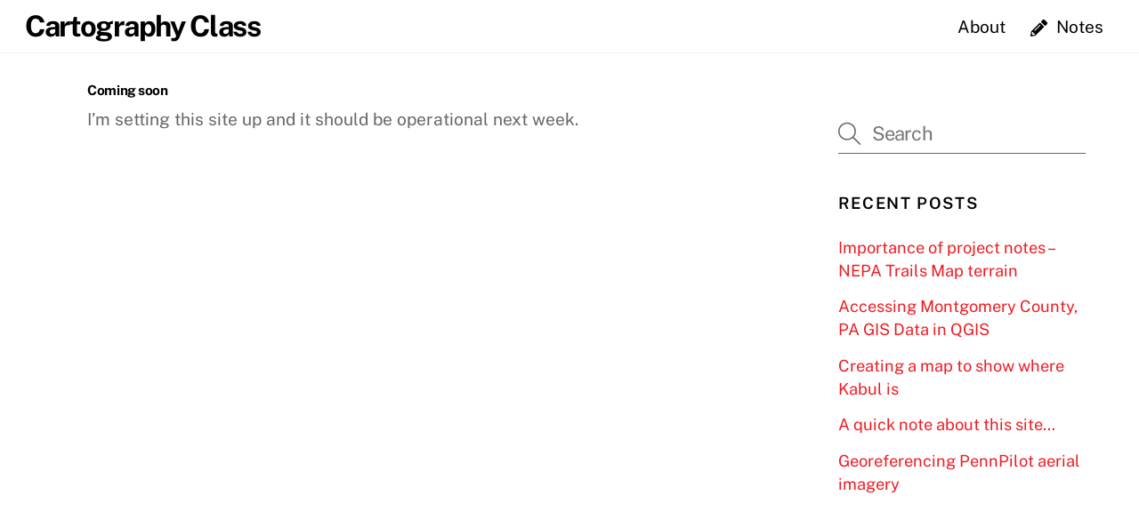

--- FILE ---
content_type: text/html; charset=UTF-8
request_url: https://cartographyclass.com/sample-page/
body_size: 12667
content:
<!DOCTYPE html>
<html lang="en-US">
<head>
        <meta charset="UTF-8">
        <meta name="viewport" content="width=device-width, initial-scale=1, minimum-scale=1">
        <style id="tb_inline_styles" data-no-optimize="1">.tb_animation_on{overflow-x:hidden}.themify_builder .wow{visibility:hidden;animation-fill-mode:both}[data-tf-animation]{will-change:transform,opacity,visibility}.themify_builder .tf_lax_done{transition-duration:.8s;transition-timing-function:cubic-bezier(.165,.84,.44,1)}[data-sticky-active].tb_sticky_scroll_active{z-index:1}[data-sticky-active].tb_sticky_scroll_active .hide-on-stick{display:none}@media(min-width:1281px){.hide-desktop{width:0!important;height:0!important;padding:0!important;visibility:hidden!important;margin:0!important;display:table-column!important;background:0!important}}@media(min-width:769px) and (max-width:1280px){.hide-tablet_landscape{width:0!important;height:0!important;padding:0!important;visibility:hidden!important;margin:0!important;display:table-column!important;background:0!important}}@media(min-width:681px) and (max-width:768px){.hide-tablet{width:0!important;height:0!important;padding:0!important;visibility:hidden!important;margin:0!important;display:table-column!important;background:0!important}}@media(max-width:680px){.hide-mobile{width:0!important;height:0!important;padding:0!important;visibility:hidden!important;margin:0!important;display:table-column!important;background:0!important}}div.row_inner,div.subrow_inner{--gutter:3.2%;--narrow:1.6%;--none:0%;}@media(max-width:680px){
		    .themify_map.tf_map_loaded{width:100%!important}
		    .ui.builder_button,.ui.nav li a{padding:.525em 1.15em}
		    .fullheight>.row_inner:not(.tb_col_count_1){min-height:0}
	    }</style><noscript><style>.themify_builder .wow,.wow .tf_lazy{visibility:visible!important}</style></noscript>            <style id="tf_lazy_style" data-no-optimize="1">
                [data-tf-src]{
                    opacity:0
                }
                .tf_svg_lazy{
		    content-visibility:auto;
                    transition:filter .3s linear!important;filter:blur(25px);opacity:1;
                    transform:translateZ(0)
                }
                .tf_svg_lazy_loaded{
                    filter:blur(0)
                }
                .module[data-lazy],.module[data-lazy] .ui,.module_row[data-lazy]:not(.tb_first),.module_row[data-lazy]:not(.tb_first)>.row_inner,.module_row:not(.tb_first) .module_column[data-lazy],.module_row:not(.tb_first) .module_subrow[data-lazy],.module_subrow[data-lazy]>.subrow_inner{

		    background-image:none!important
                }
            </style>
            <noscript>
		<style>
		    [data-tf-src]{
			display:none!important
		    }
		    .tf_svg_lazy{
			filter:none!important;
			opacity:1!important
		    }
		</style>
	    </noscript>
                    <style id="tf_lazy_common" data-no-optimize="1">
	                    img{
                    max-width:100%;
                    height:auto
                }
			               .tf_fa{display:inline-block;width:1em;height:1em;stroke-width:0;stroke:currentColor;overflow:visible;fill:currentColor;pointer-events:none;vertical-align:middle;text-rendering:optimizeSpeed;buffered-rendering:static}#tf_svg symbol{overflow:visible}.tf_lazy{position:relative;visibility:visible;display:block;opacity:.3}.wow .tf_lazy{visibility:hidden;opacity:1;position:static;display:inline}div.tf_audio_lazy audio{visibility:hidden;height:0;display:inline}.mejs-container{visibility:visible}.tf_iframe_lazy{transition:opacity .3s ease-in-out;min-height:10px}.tf_carousel .tf_swiper-wrapper{display:flex}.tf_carousel .tf_swiper-slide{flex-shrink:0;opacity:0;width:100%;height:100%}.tf_carousel .tf_lazy{contain:none}.tf_swiper-wrapper>br,.tf_lazy.tf_swiper-wrapper .tf_lazy:after,.tf_lazy.tf_swiper-wrapper .tf_lazy:before{display:none}.tf_lazy:after,.tf_lazy:before{content:'';display:inline-block;position:absolute;width:10px!important;height:10px!important;margin:0 3px;top:50%!important;right:50%!important;left:auto!important;border-radius:100%;background-color:currentColor;visibility:visible;animation:tf-hrz-loader infinite .75s cubic-bezier(.2,.68,.18,1.08)}.tf_lazy:after{width:6px!important;height:6px!important;right:auto!important;left:50%!important;margin-top:3px;animation-delay:-.4s}@keyframes tf-hrz-loader{0%{transform:scale(1);opacity:1}50%{transform:scale(.1);opacity:.6}100%{transform:scale(1);opacity:1}}.tf_lazy_lightbox{position:fixed;background:rgba(11,11,11,.8);color:#ccc;top:0;left:0;display:flex;align-items:center;justify-content:center;z-index:999}.tf_lazy_lightbox .tf_lazy:after,.tf_lazy_lightbox .tf_lazy:before{background:#fff}.tf_vd_lazy{display:flex;flex-wrap:wrap}.tf_w.tf_vd_lazy video{width:100%;height:auto;position:static;object-fit:cover}
        </style>
        <title>Coming soon &#8211; Cartography Class</title>
<script type="text/template" id="tmpl-variation-template">
	<div class="woocommerce-variation-description">{{{ data.variation.variation_description }}}</div>
	<div class="woocommerce-variation-price">{{{ data.variation.price_html }}}</div>
	<div class="woocommerce-variation-availability">{{{ data.variation.availability_html }}}</div>
</script>
<script type="text/template" id="tmpl-unavailable-variation-template">
	<p>Sorry, this product is unavailable. Please choose a different combination.</p>
</script>
<meta name='robots' content='max-image-preview:large' />
<link rel="alternate" type="application/rss+xml" title="Cartography Class &raquo; Feed" href="https://cartographyclass.com/feed/" />
<link rel="alternate" type="application/rss+xml" title="Cartography Class &raquo; Comments Feed" href="https://cartographyclass.com/comments/feed/" />
<link rel="alternate" type="application/rss+xml" title="Cartography Class &raquo; Coming soon Comments Feed" href="https://cartographyclass.com/sample-page/feed/" />
<link rel="preload" href="https://cartographyclass.com/wp-content/plugins/woocommerce/packages/woocommerce-blocks/build/active-filters.css?ver=10.6.6" as="style" /><link rel='stylesheet' id='wc-blocks-style-active-filters-css' href='https://cartographyclass.com/wp-content/plugins/woocommerce/packages/woocommerce-blocks/build/active-filters.css?ver=10.6.6' media='all' />
<link rel="preload" href="https://cartographyclass.com/wp-content/plugins/woocommerce/packages/woocommerce-blocks/build/add-to-cart-form.css?ver=10.6.6" as="style" /><link rel='stylesheet' id='wc-blocks-style-add-to-cart-form-css' href='https://cartographyclass.com/wp-content/plugins/woocommerce/packages/woocommerce-blocks/build/add-to-cart-form.css?ver=10.6.6' media='all' />
<link rel="preload" href="https://cartographyclass.com/wp-content/plugins/woocommerce/packages/woocommerce-blocks/build/packages-style.css?ver=10.6.6" as="style" /><link rel='stylesheet' id='wc-blocks-packages-style-css' href='https://cartographyclass.com/wp-content/plugins/woocommerce/packages/woocommerce-blocks/build/packages-style.css?ver=10.6.6' media='all' />
<link rel="preload" href="https://cartographyclass.com/wp-content/plugins/woocommerce/packages/woocommerce-blocks/build/all-products.css?ver=10.6.6" as="style" /><link rel='stylesheet' id='wc-blocks-style-all-products-css' href='https://cartographyclass.com/wp-content/plugins/woocommerce/packages/woocommerce-blocks/build/all-products.css?ver=10.6.6' media='all' />
<link rel="preload" href="https://cartographyclass.com/wp-content/plugins/woocommerce/packages/woocommerce-blocks/build/all-reviews.css?ver=10.6.6" as="style" /><link rel='stylesheet' id='wc-blocks-style-all-reviews-css' href='https://cartographyclass.com/wp-content/plugins/woocommerce/packages/woocommerce-blocks/build/all-reviews.css?ver=10.6.6' media='all' />
<link rel="preload" href="https://cartographyclass.com/wp-content/plugins/woocommerce/packages/woocommerce-blocks/build/attribute-filter.css?ver=10.6.6" as="style" /><link rel='stylesheet' id='wc-blocks-style-attribute-filter-css' href='https://cartographyclass.com/wp-content/plugins/woocommerce/packages/woocommerce-blocks/build/attribute-filter.css?ver=10.6.6' media='all' />
<link rel="preload" href="https://cartographyclass.com/wp-content/plugins/woocommerce/packages/woocommerce-blocks/build/breadcrumbs.css?ver=10.6.6" as="style" /><link rel='stylesheet' id='wc-blocks-style-breadcrumbs-css' href='https://cartographyclass.com/wp-content/plugins/woocommerce/packages/woocommerce-blocks/build/breadcrumbs.css?ver=10.6.6' media='all' />
<link rel="preload" href="https://cartographyclass.com/wp-content/plugins/woocommerce/packages/woocommerce-blocks/build/catalog-sorting.css?ver=10.6.6" as="style" /><link rel='stylesheet' id='wc-blocks-style-catalog-sorting-css' href='https://cartographyclass.com/wp-content/plugins/woocommerce/packages/woocommerce-blocks/build/catalog-sorting.css?ver=10.6.6' media='all' />
<link rel="preload" href="https://cartographyclass.com/wp-content/plugins/woocommerce/packages/woocommerce-blocks/build/customer-account.css?ver=10.6.6" as="style" /><link rel='stylesheet' id='wc-blocks-style-customer-account-css' href='https://cartographyclass.com/wp-content/plugins/woocommerce/packages/woocommerce-blocks/build/customer-account.css?ver=10.6.6' media='all' />
<link rel="preload" href="https://cartographyclass.com/wp-content/plugins/woocommerce/packages/woocommerce-blocks/build/featured-category.css?ver=10.6.6" as="style" /><link rel='stylesheet' id='wc-blocks-style-featured-category-css' href='https://cartographyclass.com/wp-content/plugins/woocommerce/packages/woocommerce-blocks/build/featured-category.css?ver=10.6.6' media='all' />
<link rel="preload" href="https://cartographyclass.com/wp-content/plugins/woocommerce/packages/woocommerce-blocks/build/featured-product.css?ver=10.6.6" as="style" /><link rel='stylesheet' id='wc-blocks-style-featured-product-css' href='https://cartographyclass.com/wp-content/plugins/woocommerce/packages/woocommerce-blocks/build/featured-product.css?ver=10.6.6' media='all' />
<link rel="preload" href="https://cartographyclass.com/wp-content/plugins/woocommerce/packages/woocommerce-blocks/build/mini-cart.css?ver=10.6.6" as="style" /><link rel='stylesheet' id='wc-blocks-style-mini-cart-css' href='https://cartographyclass.com/wp-content/plugins/woocommerce/packages/woocommerce-blocks/build/mini-cart.css?ver=10.6.6' media='all' />
<link rel="preload" href="https://cartographyclass.com/wp-content/plugins/woocommerce/packages/woocommerce-blocks/build/price-filter.css?ver=10.6.6" as="style" /><link rel='stylesheet' id='wc-blocks-style-price-filter-css' href='https://cartographyclass.com/wp-content/plugins/woocommerce/packages/woocommerce-blocks/build/price-filter.css?ver=10.6.6' media='all' />
<link rel="preload" href="https://cartographyclass.com/wp-content/plugins/woocommerce/packages/woocommerce-blocks/build/product-add-to-cart.css?ver=10.6.6" as="style" /><link rel='stylesheet' id='wc-blocks-style-product-add-to-cart-css' href='https://cartographyclass.com/wp-content/plugins/woocommerce/packages/woocommerce-blocks/build/product-add-to-cart.css?ver=10.6.6' media='all' />
<link rel="preload" href="https://cartographyclass.com/wp-content/plugins/woocommerce/packages/woocommerce-blocks/build/product-button.css?ver=10.6.6" as="style" /><link rel='stylesheet' id='wc-blocks-style-product-button-css' href='https://cartographyclass.com/wp-content/plugins/woocommerce/packages/woocommerce-blocks/build/product-button.css?ver=10.6.6' media='all' />
<link rel="preload" href="https://cartographyclass.com/wp-content/plugins/woocommerce/packages/woocommerce-blocks/build/product-categories.css?ver=10.6.6" as="style" /><link rel='stylesheet' id='wc-blocks-style-product-categories-css' href='https://cartographyclass.com/wp-content/plugins/woocommerce/packages/woocommerce-blocks/build/product-categories.css?ver=10.6.6' media='all' />
<link rel="preload" href="https://cartographyclass.com/wp-content/plugins/woocommerce/packages/woocommerce-blocks/build/product-image.css?ver=10.6.6" as="style" /><link rel='stylesheet' id='wc-blocks-style-product-image-css' href='https://cartographyclass.com/wp-content/plugins/woocommerce/packages/woocommerce-blocks/build/product-image.css?ver=10.6.6' media='all' />
<link rel="preload" href="https://cartographyclass.com/wp-content/plugins/woocommerce/packages/woocommerce-blocks/build/product-image-gallery.css?ver=10.6.6" as="style" /><link rel='stylesheet' id='wc-blocks-style-product-image-gallery-css' href='https://cartographyclass.com/wp-content/plugins/woocommerce/packages/woocommerce-blocks/build/product-image-gallery.css?ver=10.6.6' media='all' />
<link rel="preload" href="https://cartographyclass.com/wp-content/plugins/woocommerce/packages/woocommerce-blocks/build/product-query.css?ver=10.6.6" as="style" /><link rel='stylesheet' id='wc-blocks-style-product-query-css' href='https://cartographyclass.com/wp-content/plugins/woocommerce/packages/woocommerce-blocks/build/product-query.css?ver=10.6.6' media='all' />
<link rel="preload" href="https://cartographyclass.com/wp-content/plugins/woocommerce/packages/woocommerce-blocks/build/product-results-count.css?ver=10.6.6" as="style" /><link rel='stylesheet' id='wc-blocks-style-product-results-count-css' href='https://cartographyclass.com/wp-content/plugins/woocommerce/packages/woocommerce-blocks/build/product-results-count.css?ver=10.6.6' media='all' />
<link rel="preload" href="https://cartographyclass.com/wp-content/plugins/woocommerce/packages/woocommerce-blocks/build/product-reviews.css?ver=10.6.6" as="style" /><link rel='stylesheet' id='wc-blocks-style-product-reviews-css' href='https://cartographyclass.com/wp-content/plugins/woocommerce/packages/woocommerce-blocks/build/product-reviews.css?ver=10.6.6' media='all' />
<link rel="preload" href="https://cartographyclass.com/wp-content/plugins/woocommerce/packages/woocommerce-blocks/build/product-sale-badge.css?ver=10.6.6" as="style" /><link rel='stylesheet' id='wc-blocks-style-product-sale-badge-css' href='https://cartographyclass.com/wp-content/plugins/woocommerce/packages/woocommerce-blocks/build/product-sale-badge.css?ver=10.6.6' media='all' />
<link rel="preload" href="https://cartographyclass.com/wp-content/plugins/woocommerce/packages/woocommerce-blocks/build/product-search.css?ver=10.6.6" as="style" /><link rel='stylesheet' id='wc-blocks-style-product-search-css' href='https://cartographyclass.com/wp-content/plugins/woocommerce/packages/woocommerce-blocks/build/product-search.css?ver=10.6.6' media='all' />
<link rel="preload" href="https://cartographyclass.com/wp-content/plugins/woocommerce/packages/woocommerce-blocks/build/product-sku.css?ver=10.6.6" as="style" /><link rel='stylesheet' id='wc-blocks-style-product-sku-css' href='https://cartographyclass.com/wp-content/plugins/woocommerce/packages/woocommerce-blocks/build/product-sku.css?ver=10.6.6' media='all' />
<link rel="preload" href="https://cartographyclass.com/wp-content/plugins/woocommerce/packages/woocommerce-blocks/build/product-stock-indicator.css?ver=10.6.6" as="style" /><link rel='stylesheet' id='wc-blocks-style-product-stock-indicator-css' href='https://cartographyclass.com/wp-content/plugins/woocommerce/packages/woocommerce-blocks/build/product-stock-indicator.css?ver=10.6.6' media='all' />
<link rel="preload" href="https://cartographyclass.com/wp-content/plugins/woocommerce/packages/woocommerce-blocks/build/product-summary.css?ver=10.6.6" as="style" /><link rel='stylesheet' id='wc-blocks-style-product-summary-css' href='https://cartographyclass.com/wp-content/plugins/woocommerce/packages/woocommerce-blocks/build/product-summary.css?ver=10.6.6' media='all' />
<link rel="preload" href="https://cartographyclass.com/wp-content/plugins/woocommerce/packages/woocommerce-blocks/build/product-title.css?ver=10.6.6" as="style" /><link rel='stylesheet' id='wc-blocks-style-product-title-css' href='https://cartographyclass.com/wp-content/plugins/woocommerce/packages/woocommerce-blocks/build/product-title.css?ver=10.6.6' media='all' />
<link rel="preload" href="https://cartographyclass.com/wp-content/plugins/woocommerce/packages/woocommerce-blocks/build/rating-filter.css?ver=10.6.6" as="style" /><link rel='stylesheet' id='wc-blocks-style-rating-filter-css' href='https://cartographyclass.com/wp-content/plugins/woocommerce/packages/woocommerce-blocks/build/rating-filter.css?ver=10.6.6' media='all' />
<link rel="preload" href="https://cartographyclass.com/wp-content/plugins/woocommerce/packages/woocommerce-blocks/build/reviews-by-category.css?ver=10.6.6" as="style" /><link rel='stylesheet' id='wc-blocks-style-reviews-by-category-css' href='https://cartographyclass.com/wp-content/plugins/woocommerce/packages/woocommerce-blocks/build/reviews-by-category.css?ver=10.6.6' media='all' />
<link rel="preload" href="https://cartographyclass.com/wp-content/plugins/woocommerce/packages/woocommerce-blocks/build/reviews-by-product.css?ver=10.6.6" as="style" /><link rel='stylesheet' id='wc-blocks-style-reviews-by-product-css' href='https://cartographyclass.com/wp-content/plugins/woocommerce/packages/woocommerce-blocks/build/reviews-by-product.css?ver=10.6.6' media='all' />
<link rel="preload" href="https://cartographyclass.com/wp-content/plugins/woocommerce/packages/woocommerce-blocks/build/product-details.css?ver=10.6.6" as="style" /><link rel='stylesheet' id='wc-blocks-style-product-details-css' href='https://cartographyclass.com/wp-content/plugins/woocommerce/packages/woocommerce-blocks/build/product-details.css?ver=10.6.6' media='all' />
<link rel="preload" href="https://cartographyclass.com/wp-content/plugins/woocommerce/packages/woocommerce-blocks/build/single-product.css?ver=10.6.6" as="style" /><link rel='stylesheet' id='wc-blocks-style-single-product-css' href='https://cartographyclass.com/wp-content/plugins/woocommerce/packages/woocommerce-blocks/build/single-product.css?ver=10.6.6' media='all' />
<link rel="preload" href="https://cartographyclass.com/wp-content/plugins/woocommerce/packages/woocommerce-blocks/build/stock-filter.css?ver=10.6.6" as="style" /><link rel='stylesheet' id='wc-blocks-style-stock-filter-css' href='https://cartographyclass.com/wp-content/plugins/woocommerce/packages/woocommerce-blocks/build/stock-filter.css?ver=10.6.6' media='all' />
<link rel="preload" href="https://cartographyclass.com/wp-content/plugins/woocommerce/packages/woocommerce-blocks/build/cart.css?ver=10.6.6" as="style" /><link rel='stylesheet' id='wc-blocks-style-cart-css' href='https://cartographyclass.com/wp-content/plugins/woocommerce/packages/woocommerce-blocks/build/cart.css?ver=10.6.6' media='all' />
<link rel="preload" href="https://cartographyclass.com/wp-content/plugins/woocommerce/packages/woocommerce-blocks/build/checkout.css?ver=10.6.6" as="style" /><link rel='stylesheet' id='wc-blocks-style-checkout-css' href='https://cartographyclass.com/wp-content/plugins/woocommerce/packages/woocommerce-blocks/build/checkout.css?ver=10.6.6' media='all' />
<link rel="preload" href="https://cartographyclass.com/wp-content/plugins/woocommerce/packages/woocommerce-blocks/build/mini-cart-contents.css?ver=10.6.6" as="style" /><link rel='stylesheet' id='wc-blocks-style-mini-cart-contents-css' href='https://cartographyclass.com/wp-content/plugins/woocommerce/packages/woocommerce-blocks/build/mini-cart-contents.css?ver=10.6.6' media='all' />
<link rel="preload" href="https://cartographyclass.com/wp-content/plugins/convertkit/resources/frontend/css/broadcasts.css?ver=2.2.8" as="style" /><link rel='stylesheet' id='convertkit-broadcasts-css' href='https://cartographyclass.com/wp-content/plugins/convertkit/resources/frontend/css/broadcasts.css?ver=2.2.8' media='all' />
<link rel="preload" href="https://cartographyclass.com/wp-content/plugins/convertkit/resources/frontend/css/button.css?ver=2.2.8" as="style" /><link rel='stylesheet' id='convertkit-button-css' href='https://cartographyclass.com/wp-content/plugins/convertkit/resources/frontend/css/button.css?ver=2.2.8' media='all' />
<style id='classic-theme-styles-inline-css'>
/*! This file is auto-generated */
.wp-block-button__link{color:#fff;background-color:#32373c;border-radius:9999px;box-shadow:none;text-decoration:none;padding:calc(.667em + 2px) calc(1.333em + 2px);font-size:1.125em}.wp-block-file__button{background:#32373c;color:#fff;text-decoration:none}
</style>
<style id='global-styles-inline-css'>
body{--wp--preset--color--black: #000000;--wp--preset--color--cyan-bluish-gray: #abb8c3;--wp--preset--color--white: #ffffff;--wp--preset--color--pale-pink: #f78da7;--wp--preset--color--vivid-red: #cf2e2e;--wp--preset--color--luminous-vivid-orange: #ff6900;--wp--preset--color--luminous-vivid-amber: #fcb900;--wp--preset--color--light-green-cyan: #7bdcb5;--wp--preset--color--vivid-green-cyan: #00d084;--wp--preset--color--pale-cyan-blue: #8ed1fc;--wp--preset--color--vivid-cyan-blue: #0693e3;--wp--preset--color--vivid-purple: #9b51e0;--wp--preset--gradient--vivid-cyan-blue-to-vivid-purple: linear-gradient(135deg,rgba(6,147,227,1) 0%,rgb(155,81,224) 100%);--wp--preset--gradient--light-green-cyan-to-vivid-green-cyan: linear-gradient(135deg,rgb(122,220,180) 0%,rgb(0,208,130) 100%);--wp--preset--gradient--luminous-vivid-amber-to-luminous-vivid-orange: linear-gradient(135deg,rgba(252,185,0,1) 0%,rgba(255,105,0,1) 100%);--wp--preset--gradient--luminous-vivid-orange-to-vivid-red: linear-gradient(135deg,rgba(255,105,0,1) 0%,rgb(207,46,46) 100%);--wp--preset--gradient--very-light-gray-to-cyan-bluish-gray: linear-gradient(135deg,rgb(238,238,238) 0%,rgb(169,184,195) 100%);--wp--preset--gradient--cool-to-warm-spectrum: linear-gradient(135deg,rgb(74,234,220) 0%,rgb(151,120,209) 20%,rgb(207,42,186) 40%,rgb(238,44,130) 60%,rgb(251,105,98) 80%,rgb(254,248,76) 100%);--wp--preset--gradient--blush-light-purple: linear-gradient(135deg,rgb(255,206,236) 0%,rgb(152,150,240) 100%);--wp--preset--gradient--blush-bordeaux: linear-gradient(135deg,rgb(254,205,165) 0%,rgb(254,45,45) 50%,rgb(107,0,62) 100%);--wp--preset--gradient--luminous-dusk: linear-gradient(135deg,rgb(255,203,112) 0%,rgb(199,81,192) 50%,rgb(65,88,208) 100%);--wp--preset--gradient--pale-ocean: linear-gradient(135deg,rgb(255,245,203) 0%,rgb(182,227,212) 50%,rgb(51,167,181) 100%);--wp--preset--gradient--electric-grass: linear-gradient(135deg,rgb(202,248,128) 0%,rgb(113,206,126) 100%);--wp--preset--gradient--midnight: linear-gradient(135deg,rgb(2,3,129) 0%,rgb(40,116,252) 100%);--wp--preset--font-size--small: 13px;--wp--preset--font-size--medium: 20px;--wp--preset--font-size--large: 36px;--wp--preset--font-size--x-large: 42px;--wp--preset--spacing--20: 0.44rem;--wp--preset--spacing--30: 0.67rem;--wp--preset--spacing--40: 1rem;--wp--preset--spacing--50: 1.5rem;--wp--preset--spacing--60: 2.25rem;--wp--preset--spacing--70: 3.38rem;--wp--preset--spacing--80: 5.06rem;--wp--preset--shadow--natural: 6px 6px 9px rgba(0, 0, 0, 0.2);--wp--preset--shadow--deep: 12px 12px 50px rgba(0, 0, 0, 0.4);--wp--preset--shadow--sharp: 6px 6px 0px rgba(0, 0, 0, 0.2);--wp--preset--shadow--outlined: 6px 6px 0px -3px rgba(255, 255, 255, 1), 6px 6px rgba(0, 0, 0, 1);--wp--preset--shadow--crisp: 6px 6px 0px rgba(0, 0, 0, 1);}:where(.is-layout-flex){gap: 0.5em;}:where(.is-layout-grid){gap: 0.5em;}body .is-layout-flow > .alignleft{float: left;margin-inline-start: 0;margin-inline-end: 2em;}body .is-layout-flow > .alignright{float: right;margin-inline-start: 2em;margin-inline-end: 0;}body .is-layout-flow > .aligncenter{margin-left: auto !important;margin-right: auto !important;}body .is-layout-constrained > .alignleft{float: left;margin-inline-start: 0;margin-inline-end: 2em;}body .is-layout-constrained > .alignright{float: right;margin-inline-start: 2em;margin-inline-end: 0;}body .is-layout-constrained > .aligncenter{margin-left: auto !important;margin-right: auto !important;}body .is-layout-constrained > :where(:not(.alignleft):not(.alignright):not(.alignfull)){max-width: var(--wp--style--global--content-size);margin-left: auto !important;margin-right: auto !important;}body .is-layout-constrained > .alignwide{max-width: var(--wp--style--global--wide-size);}body .is-layout-flex{display: flex;}body .is-layout-flex{flex-wrap: wrap;align-items: center;}body .is-layout-flex > *{margin: 0;}body .is-layout-grid{display: grid;}body .is-layout-grid > *{margin: 0;}:where(.wp-block-columns.is-layout-flex){gap: 2em;}:where(.wp-block-columns.is-layout-grid){gap: 2em;}:where(.wp-block-post-template.is-layout-flex){gap: 1.25em;}:where(.wp-block-post-template.is-layout-grid){gap: 1.25em;}.has-black-color{color: var(--wp--preset--color--black) !important;}.has-cyan-bluish-gray-color{color: var(--wp--preset--color--cyan-bluish-gray) !important;}.has-white-color{color: var(--wp--preset--color--white) !important;}.has-pale-pink-color{color: var(--wp--preset--color--pale-pink) !important;}.has-vivid-red-color{color: var(--wp--preset--color--vivid-red) !important;}.has-luminous-vivid-orange-color{color: var(--wp--preset--color--luminous-vivid-orange) !important;}.has-luminous-vivid-amber-color{color: var(--wp--preset--color--luminous-vivid-amber) !important;}.has-light-green-cyan-color{color: var(--wp--preset--color--light-green-cyan) !important;}.has-vivid-green-cyan-color{color: var(--wp--preset--color--vivid-green-cyan) !important;}.has-pale-cyan-blue-color{color: var(--wp--preset--color--pale-cyan-blue) !important;}.has-vivid-cyan-blue-color{color: var(--wp--preset--color--vivid-cyan-blue) !important;}.has-vivid-purple-color{color: var(--wp--preset--color--vivid-purple) !important;}.has-black-background-color{background-color: var(--wp--preset--color--black) !important;}.has-cyan-bluish-gray-background-color{background-color: var(--wp--preset--color--cyan-bluish-gray) !important;}.has-white-background-color{background-color: var(--wp--preset--color--white) !important;}.has-pale-pink-background-color{background-color: var(--wp--preset--color--pale-pink) !important;}.has-vivid-red-background-color{background-color: var(--wp--preset--color--vivid-red) !important;}.has-luminous-vivid-orange-background-color{background-color: var(--wp--preset--color--luminous-vivid-orange) !important;}.has-luminous-vivid-amber-background-color{background-color: var(--wp--preset--color--luminous-vivid-amber) !important;}.has-light-green-cyan-background-color{background-color: var(--wp--preset--color--light-green-cyan) !important;}.has-vivid-green-cyan-background-color{background-color: var(--wp--preset--color--vivid-green-cyan) !important;}.has-pale-cyan-blue-background-color{background-color: var(--wp--preset--color--pale-cyan-blue) !important;}.has-vivid-cyan-blue-background-color{background-color: var(--wp--preset--color--vivid-cyan-blue) !important;}.has-vivid-purple-background-color{background-color: var(--wp--preset--color--vivid-purple) !important;}.has-black-border-color{border-color: var(--wp--preset--color--black) !important;}.has-cyan-bluish-gray-border-color{border-color: var(--wp--preset--color--cyan-bluish-gray) !important;}.has-white-border-color{border-color: var(--wp--preset--color--white) !important;}.has-pale-pink-border-color{border-color: var(--wp--preset--color--pale-pink) !important;}.has-vivid-red-border-color{border-color: var(--wp--preset--color--vivid-red) !important;}.has-luminous-vivid-orange-border-color{border-color: var(--wp--preset--color--luminous-vivid-orange) !important;}.has-luminous-vivid-amber-border-color{border-color: var(--wp--preset--color--luminous-vivid-amber) !important;}.has-light-green-cyan-border-color{border-color: var(--wp--preset--color--light-green-cyan) !important;}.has-vivid-green-cyan-border-color{border-color: var(--wp--preset--color--vivid-green-cyan) !important;}.has-pale-cyan-blue-border-color{border-color: var(--wp--preset--color--pale-cyan-blue) !important;}.has-vivid-cyan-blue-border-color{border-color: var(--wp--preset--color--vivid-cyan-blue) !important;}.has-vivid-purple-border-color{border-color: var(--wp--preset--color--vivid-purple) !important;}.has-vivid-cyan-blue-to-vivid-purple-gradient-background{background: var(--wp--preset--gradient--vivid-cyan-blue-to-vivid-purple) !important;}.has-light-green-cyan-to-vivid-green-cyan-gradient-background{background: var(--wp--preset--gradient--light-green-cyan-to-vivid-green-cyan) !important;}.has-luminous-vivid-amber-to-luminous-vivid-orange-gradient-background{background: var(--wp--preset--gradient--luminous-vivid-amber-to-luminous-vivid-orange) !important;}.has-luminous-vivid-orange-to-vivid-red-gradient-background{background: var(--wp--preset--gradient--luminous-vivid-orange-to-vivid-red) !important;}.has-very-light-gray-to-cyan-bluish-gray-gradient-background{background: var(--wp--preset--gradient--very-light-gray-to-cyan-bluish-gray) !important;}.has-cool-to-warm-spectrum-gradient-background{background: var(--wp--preset--gradient--cool-to-warm-spectrum) !important;}.has-blush-light-purple-gradient-background{background: var(--wp--preset--gradient--blush-light-purple) !important;}.has-blush-bordeaux-gradient-background{background: var(--wp--preset--gradient--blush-bordeaux) !important;}.has-luminous-dusk-gradient-background{background: var(--wp--preset--gradient--luminous-dusk) !important;}.has-pale-ocean-gradient-background{background: var(--wp--preset--gradient--pale-ocean) !important;}.has-electric-grass-gradient-background{background: var(--wp--preset--gradient--electric-grass) !important;}.has-midnight-gradient-background{background: var(--wp--preset--gradient--midnight) !important;}.has-small-font-size{font-size: var(--wp--preset--font-size--small) !important;}.has-medium-font-size{font-size: var(--wp--preset--font-size--medium) !important;}.has-large-font-size{font-size: var(--wp--preset--font-size--large) !important;}.has-x-large-font-size{font-size: var(--wp--preset--font-size--x-large) !important;}
.wp-block-navigation a:where(:not(.wp-element-button)){color: inherit;}
:where(.wp-block-post-template.is-layout-flex){gap: 1.25em;}:where(.wp-block-post-template.is-layout-grid){gap: 1.25em;}
:where(.wp-block-columns.is-layout-flex){gap: 2em;}:where(.wp-block-columns.is-layout-grid){gap: 2em;}
.wp-block-pullquote{font-size: 1.5em;line-height: 1.6;}
</style>
<style id='woocommerce-inline-inline-css'>
.woocommerce form .form-row .required { visibility: visible; }
</style>
<link rel="preload" href="https://cartographyclass.com/wp-content/plugins/themify-shortcodes/assets/styles.css?ver=6.3.1" as="style" /><link rel='stylesheet' id='themify-shortcodes-css' href='https://cartographyclass.com/wp-content/plugins/themify-shortcodes/assets/styles.css?ver=6.3.1' media='all' />
<link rel="preload" href="https://cartographyclass.com/wp-content/plugins/themify-ptb/public/css/ptb-public.min.css?ver=2.0.5" as="style" /><link rel='stylesheet' id='ptb-css' href='https://cartographyclass.com/wp-content/plugins/themify-ptb/public/css/ptb-public.min.css?ver=2.0.5' media='all' />
<script src='https://cartographyclass.com/wp-includes/js/dist/vendor/wp-polyfill-inert.min.js?ver=3.1.2' id='wp-polyfill-inert-js'></script>
<script src='https://cartographyclass.com/wp-includes/js/dist/vendor/regenerator-runtime.min.js?ver=0.13.11' id='regenerator-runtime-js'></script>
<script src='https://cartographyclass.com/wp-includes/js/dist/vendor/wp-polyfill.min.js?ver=3.15.0' id='wp-polyfill-js'></script>
<script src='https://cartographyclass.com/wp-includes/js/dist/hooks.min.js?ver=c6aec9a8d4e5a5d543a1' id='wp-hooks-js'></script>
<script src='https://stats.wp.com/w.js?ver=202603' id='woo-tracks-js'></script>
<script src='https://cartographyclass.com/wp-includes/js/jquery/jquery.min.js?ver=3.7.0' id='jquery-core-js'></script>
<script id='ptb-js-extra'>
var ptb = {"url":"https:\/\/cartographyclass.com\/wp-content\/plugins\/themify-ptb\/public\/","ver":"2.0.5","min":{"css":{"lightbox":1}},"include":"https:\/\/cartographyclass.com\/wp-includes\/js\/","is_themify_theme":"1","jqmeter":"https:\/\/cartographyclass.com\/wp-content\/plugins\/themify-ptb\/public\/js\/jqmeter.min.js","ajaxurl":"https:\/\/cartographyclass.com\/wp-admin\/admin-ajax.php","lng":"en","map_key":null,"modules":{"gallery":{"js":"https:\/\/cartographyclass.com\/wp-content\/plugins\/themify-ptb\/public\/js\/modules\/gallery.min.js","selector":".ptb_extra_showcase, .ptb_extra_gallery_masonry .ptb_extra_gallery"},"map":{"js":"https:\/\/cartographyclass.com\/wp-content\/plugins\/themify-ptb\/public\/js\/modules\/map.min.js","selector":".ptb_extra_map"},"progress_bar":{"js":"https:\/\/cartographyclass.com\/wp-content\/plugins\/themify-ptb\/public\/js\/modules\/progress_bar.min.js","selector":".ptb_extra_progress_bar"},"rating":{"js":"https:\/\/cartographyclass.com\/wp-content\/plugins\/themify-ptb\/public\/js\/modules\/rating.min.js","selector":".ptb_extra_rating"},"video":{"js":"https:\/\/cartographyclass.com\/wp-content\/plugins\/themify-ptb\/public\/js\/modules\/video.min.js","selector":".ptb_extra_show_video"},"accordion":{"js":"https:\/\/cartographyclass.com\/wp-content\/plugins\/themify-ptb\/public\/js\/modules\/accordion.min.js","selector":".ptb_extra_accordion"},"slider":{"js":"https:\/\/cartographyclass.com\/wp-content\/plugins\/themify-ptb\/public\/js\/modules\/slider.min.js","selector":".ptb_slider"},"lightbox":{"js":"https:\/\/cartographyclass.com\/wp-content\/plugins\/themify-ptb\/public\/js\/modules\/lightbox.min.js","selector":".ptb_lightbox, .ptb_extra_lightbox, .ptb_extra_video_lightbox"},"masonry":{"js":"https:\/\/cartographyclass.com\/wp-content\/plugins\/themify-ptb\/public\/js\/modules\/masonry.min.js","selector":".ptb_masonry"},"post_filter":{"js":"https:\/\/cartographyclass.com\/wp-content\/plugins\/themify-ptb\/public\/js\/modules\/post_filter.min.js","selector":".ptb-post-filter"}}};
</script>
<script defer="defer" src='https://cartographyclass.com/wp-content/plugins/themify-ptb/public/js/ptb-public.min.js?ver=2.0.5' id='ptb-js'></script>
<link rel="https://api.w.org/" href="https://cartographyclass.com/wp-json/" /><link rel="alternate" type="application/json" href="https://cartographyclass.com/wp-json/wp/v2/pages/2" /><link rel="EditURI" type="application/rsd+xml" title="RSD" href="https://cartographyclass.com/xmlrpc.php?rsd" />
<meta name="generator" content="WordPress 6.3.1" />
<meta name="generator" content="WooCommerce 8.0.3" />
<link rel="canonical" href="https://cartographyclass.com/sample-page/" />
<link rel='shortlink' href='https://cartographyclass.com/?p=2' />
<link rel="alternate" type="application/json+oembed" href="https://cartographyclass.com/wp-json/oembed/1.0/embed?url=https%3A%2F%2Fcartographyclass.com%2Fsample-page%2F" />
<link rel="alternate" type="text/xml+oembed" href="https://cartographyclass.com/wp-json/oembed/1.0/embed?url=https%3A%2F%2Fcartographyclass.com%2Fsample-page%2F&#038;format=xml" />

	<style>
	@keyframes themifyAnimatedBG{
		0%{background-color:#33baab}100%{background-color:#e33b9e}50%{background-color:#4961d7}33.3%{background-color:#2ea85c}25%{background-color:#2bb8ed}20%{background-color:#dd5135}
	}
	.module_row.animated-bg{
		animation:themifyAnimatedBG 30000ms infinite alternate
	}
	</style>
		<noscript><style>.woocommerce-product-gallery{ opacity: 1 !important; }</style></noscript>
	<link rel="prefetch" href="https://cartographyclass.com/wp-content/themes/themify-ultra/js/themify.script.min.js?ver=7.1.2" as="script" fetchpriority="low"/><link rel="prefetch" href="https://cartographyclass.com/wp-content/themes/themify-ultra/themify/js/modules/themify.sidemenu.min.js?ver=7.1.1" as="script" fetchpriority="low"/><link rel="prefetch" href="https://cartographyclass.com/wp-content/themes/themify-ultra/js/modules/wc.min.js?ver=7.1.2" as="script" fetchpriority="low"/><style id="tf_gf_fonts_style">@font-face{font-family:'Public Sans';font-style:italic;font-display:swap;src:url(https://fonts.gstatic.com/s/publicsans/v20/ijwTs572Xtc6ZYQws9YVwnNDTJPax9k0.woff2) format('woff2');unicode-range:U+0102-0103,U+0110-0111,U+0128-0129,U+0168-0169,U+01A0-01A1,U+01AF-01B0,U+0300-0301,U+0303-0304,U+0308-0309,U+0323,U+0329,U+1EA0-1EF9,U+20AB;}@font-face{font-family:'Public Sans';font-style:italic;font-display:swap;src:url(https://fonts.gstatic.com/s/publicsans/v20/ijwTs572Xtc6ZYQws9YVwnNDTJLax9k0.woff2) format('woff2');unicode-range:U+0100-02BA,U+02BD-02C5,U+02C7-02CC,U+02CE-02D7,U+02DD-02FF,U+0304,U+0308,U+0329,U+1D00-1DBF,U+1E00-1E9F,U+1EF2-1EFF,U+2020,U+20A0-20AB,U+20AD-20C0,U+2113,U+2C60-2C7F,U+A720-A7FF;}@font-face{font-family:'Public Sans';font-style:italic;font-display:swap;src:url(https://fonts.gstatic.com/s/publicsans/v20/ijwTs572Xtc6ZYQws9YVwnNDTJzaxw.woff2) format('woff2');unicode-range:U+0000-00FF,U+0131,U+0152-0153,U+02BB-02BC,U+02C6,U+02DA,U+02DC,U+0304,U+0308,U+0329,U+2000-206F,U+20AC,U+2122,U+2191,U+2193,U+2212,U+2215,U+FEFF,U+FFFD;}@font-face{font-family:'Public Sans';font-style:italic;font-weight:600;font-display:swap;src:url(https://fonts.gstatic.com/s/publicsans/v20/ijwTs572Xtc6ZYQws9YVwnNDTJPax9k0.woff2) format('woff2');unicode-range:U+0102-0103,U+0110-0111,U+0128-0129,U+0168-0169,U+01A0-01A1,U+01AF-01B0,U+0300-0301,U+0303-0304,U+0308-0309,U+0323,U+0329,U+1EA0-1EF9,U+20AB;}@font-face{font-family:'Public Sans';font-style:italic;font-weight:600;font-display:swap;src:url(https://fonts.gstatic.com/s/publicsans/v20/ijwTs572Xtc6ZYQws9YVwnNDTJLax9k0.woff2) format('woff2');unicode-range:U+0100-02BA,U+02BD-02C5,U+02C7-02CC,U+02CE-02D7,U+02DD-02FF,U+0304,U+0308,U+0329,U+1D00-1DBF,U+1E00-1E9F,U+1EF2-1EFF,U+2020,U+20A0-20AB,U+20AD-20C0,U+2113,U+2C60-2C7F,U+A720-A7FF;}@font-face{font-family:'Public Sans';font-style:italic;font-weight:600;font-display:swap;src:url(https://fonts.gstatic.com/s/publicsans/v20/ijwTs572Xtc6ZYQws9YVwnNDTJzaxw.woff2) format('woff2');unicode-range:U+0000-00FF,U+0131,U+0152-0153,U+02BB-02BC,U+02C6,U+02DA,U+02DC,U+0304,U+0308,U+0329,U+2000-206F,U+20AC,U+2122,U+2191,U+2193,U+2212,U+2215,U+FEFF,U+FFFD;}@font-face{font-family:'Public Sans';font-style:italic;font-weight:700;font-display:swap;src:url(https://fonts.gstatic.com/s/publicsans/v20/ijwTs572Xtc6ZYQws9YVwnNDTJPax9k0.woff2) format('woff2');unicode-range:U+0102-0103,U+0110-0111,U+0128-0129,U+0168-0169,U+01A0-01A1,U+01AF-01B0,U+0300-0301,U+0303-0304,U+0308-0309,U+0323,U+0329,U+1EA0-1EF9,U+20AB;}@font-face{font-family:'Public Sans';font-style:italic;font-weight:700;font-display:swap;src:url(https://fonts.gstatic.com/s/publicsans/v20/ijwTs572Xtc6ZYQws9YVwnNDTJLax9k0.woff2) format('woff2');unicode-range:U+0100-02BA,U+02BD-02C5,U+02C7-02CC,U+02CE-02D7,U+02DD-02FF,U+0304,U+0308,U+0329,U+1D00-1DBF,U+1E00-1E9F,U+1EF2-1EFF,U+2020,U+20A0-20AB,U+20AD-20C0,U+2113,U+2C60-2C7F,U+A720-A7FF;}@font-face{font-family:'Public Sans';font-style:italic;font-weight:700;font-display:swap;src:url(https://fonts.gstatic.com/s/publicsans/v20/ijwTs572Xtc6ZYQws9YVwnNDTJzaxw.woff2) format('woff2');unicode-range:U+0000-00FF,U+0131,U+0152-0153,U+02BB-02BC,U+02C6,U+02DA,U+02DC,U+0304,U+0308,U+0329,U+2000-206F,U+20AC,U+2122,U+2191,U+2193,U+2212,U+2215,U+FEFF,U+FFFD;}@font-face{font-family:'Public Sans';font-display:swap;src:url(https://fonts.gstatic.com/s/publicsans/v20/ijwRs572Xtc6ZYQws9YVwnNJfJ7Cww.woff2) format('woff2');unicode-range:U+0102-0103,U+0110-0111,U+0128-0129,U+0168-0169,U+01A0-01A1,U+01AF-01B0,U+0300-0301,U+0303-0304,U+0308-0309,U+0323,U+0329,U+1EA0-1EF9,U+20AB;}@font-face{font-family:'Public Sans';font-display:swap;src:url(https://fonts.gstatic.com/s/publicsans/v20/ijwRs572Xtc6ZYQws9YVwnNIfJ7Cww.woff2) format('woff2');unicode-range:U+0100-02BA,U+02BD-02C5,U+02C7-02CC,U+02CE-02D7,U+02DD-02FF,U+0304,U+0308,U+0329,U+1D00-1DBF,U+1E00-1E9F,U+1EF2-1EFF,U+2020,U+20A0-20AB,U+20AD-20C0,U+2113,U+2C60-2C7F,U+A720-A7FF;}@font-face{font-family:'Public Sans';font-display:swap;src:url(https://fonts.gstatic.com/s/publicsans/v20/ijwRs572Xtc6ZYQws9YVwnNGfJ4.woff2) format('woff2');unicode-range:U+0000-00FF,U+0131,U+0152-0153,U+02BB-02BC,U+02C6,U+02DA,U+02DC,U+0304,U+0308,U+0329,U+2000-206F,U+20AC,U+2122,U+2191,U+2193,U+2212,U+2215,U+FEFF,U+FFFD;}@font-face{font-family:'Public Sans';font-weight:600;font-display:swap;src:url(https://fonts.gstatic.com/s/publicsans/v20/ijwRs572Xtc6ZYQws9YVwnNJfJ7Cww.woff2) format('woff2');unicode-range:U+0102-0103,U+0110-0111,U+0128-0129,U+0168-0169,U+01A0-01A1,U+01AF-01B0,U+0300-0301,U+0303-0304,U+0308-0309,U+0323,U+0329,U+1EA0-1EF9,U+20AB;}@font-face{font-family:'Public Sans';font-weight:600;font-display:swap;src:url(https://fonts.gstatic.com/s/publicsans/v20/ijwRs572Xtc6ZYQws9YVwnNIfJ7Cww.woff2) format('woff2');unicode-range:U+0100-02BA,U+02BD-02C5,U+02C7-02CC,U+02CE-02D7,U+02DD-02FF,U+0304,U+0308,U+0329,U+1D00-1DBF,U+1E00-1E9F,U+1EF2-1EFF,U+2020,U+20A0-20AB,U+20AD-20C0,U+2113,U+2C60-2C7F,U+A720-A7FF;}@font-face{font-family:'Public Sans';font-weight:600;font-display:swap;src:url(https://fonts.gstatic.com/s/publicsans/v20/ijwRs572Xtc6ZYQws9YVwnNGfJ4.woff2) format('woff2');unicode-range:U+0000-00FF,U+0131,U+0152-0153,U+02BB-02BC,U+02C6,U+02DA,U+02DC,U+0304,U+0308,U+0329,U+2000-206F,U+20AC,U+2122,U+2191,U+2193,U+2212,U+2215,U+FEFF,U+FFFD;}@font-face{font-family:'Public Sans';font-weight:700;font-display:swap;src:url(https://fonts.gstatic.com/s/publicsans/v20/ijwRs572Xtc6ZYQws9YVwnNJfJ7Cww.woff2) format('woff2');unicode-range:U+0102-0103,U+0110-0111,U+0128-0129,U+0168-0169,U+01A0-01A1,U+01AF-01B0,U+0300-0301,U+0303-0304,U+0308-0309,U+0323,U+0329,U+1EA0-1EF9,U+20AB;}@font-face{font-family:'Public Sans';font-weight:700;font-display:swap;src:url(https://fonts.gstatic.com/s/publicsans/v20/ijwRs572Xtc6ZYQws9YVwnNIfJ7Cww.woff2) format('woff2');unicode-range:U+0100-02BA,U+02BD-02C5,U+02C7-02CC,U+02CE-02D7,U+02DD-02FF,U+0304,U+0308,U+0329,U+1D00-1DBF,U+1E00-1E9F,U+1EF2-1EFF,U+2020,U+20A0-20AB,U+20AD-20C0,U+2113,U+2C60-2C7F,U+A720-A7FF;}@font-face{font-family:'Public Sans';font-weight:700;font-display:swap;src:url(https://fonts.gstatic.com/s/publicsans/v20/ijwRs572Xtc6ZYQws9YVwnNGfJ4.woff2) format('woff2');unicode-range:U+0000-00FF,U+0131,U+0152-0153,U+02BB-02BC,U+02C6,U+02DA,U+02DC,U+0304,U+0308,U+0329,U+2000-206F,U+20AC,U+2122,U+2191,U+2193,U+2212,U+2215,U+FEFF,U+FFFD;}</style><link rel="preload" fetchpriority="high" href="https://cartographyclass.com/wp-content/uploads/themify-concate/1964899416/themify-2443280269.min.css" as="style"><link fetchpriority="high" id="themify_concate-css" rel="stylesheet" href="https://cartographyclass.com/wp-content/uploads/themify-concate/1964899416/themify-2443280269.min.css"></head>
<body class="page-template-default page page-id-2 theme-themify-ultra skin-default sidebar1 default_width no-home woocommerce-js tb_animation_on ready-view header-top-bar fixed-header-enabled footer-block footer-menu-navigation-off filter-hover-none filter-featured-only sidemenu-active">
<a class="screen-reader-text skip-to-content" href="#content">Skip to content</a><svg id="tf_svg" style="display:none"><defs><symbol id="tf-fas-pencil" viewBox="0 0 32 32"><path d="m31.13 8.88-2.88 2.87q-.56.56-1.06 0l-6.94-6.94q-.56-.5 0-1.06L23.12.87Q24 0 25.25 0t2.12.87l3.75 3.75q.88.88.88 2.13t-.88 2.12zM17.74 6.25q.56-.56 1.06 0l6.94 6.94q.56.5 0 1.06L9.38 30.63 1.75 32q-.75.13-1.31-.44T0 30.25l1.38-7.63zm-10 15q.63.63 1.25 0l9.63-9.63q.62-.62 0-1.24t-1.25 0L7.74 20q-.63.63 0 1.25zM5.5 26.5v-3H3.25l-.75 4 2 2 4-.75V26.5h-3z"/></symbol><symbol id="tf-ti-search" viewBox="0 0 32 32"><path d="m31.25 29.875-1.313 1.313-9.75-9.75a12.019 12.019 0 0 1-7.938 3c-6.75 0-12.25-5.5-12.25-12.25 0-3.25 1.25-6.375 3.563-8.688C5.875 1.25 8.937-.063 12.25-.063c6.75 0 12.25 5.5 12.25 12.25 0 3-1.125 5.813-3 7.938zm-19-7.312c5.688 0 10.313-4.688 10.313-10.375S17.938 1.813 12.25 1.813c-2.813 0-5.375 1.125-7.313 3.063-2 1.938-3.063 4.563-3.063 7.313 0 5.688 4.625 10.375 10.375 10.375z"/></symbol></defs></svg><script> </script><div id="pagewrap" class="tf_box hfeed site">
					<div id="headerwrap"  class=' tf_box tf_w'>

			
										                                                    <div class="header-icons tf_hide">
                                <a id="menu-icon" class="tf_inline_b tf_text_dec" href="#mobile-menu" aria-label="Menu"><span class="menu-icon-inner tf_inline_b tf_vmiddle tf_overflow"></span><span class="screen-reader-text">Menu</span></a>
				                            </div>
                        
			<header id="header" class="tf_box pagewidth tf_clearfix" itemscope="itemscope" itemtype="https://schema.org/WPHeader">

	            
	            <div class="header-bar tf_box">
				    <div id="site-logo"><a href="https://cartographyclass.com" title="Cartography Class"><span>Cartography Class</span></a></div><div id="site-description" class="site-description"><span></span></div>				</div>
				<!-- /.header-bar -->

									<div id="mobile-menu" class="sidemenu sidemenu-off tf_scrollbar">
												
						<div class="navbar-wrapper tf_clearfix">
                            																						<div class="social-widget tf_inline_b tf_vmiddle">
																	    								</div>
								<!-- /.social-widget -->
							
							
							
							<nav id="main-nav-wrap" itemscope="itemscope" itemtype="https://schema.org/SiteNavigationElement">
								<ul id="main-nav" class="main-nav tf_clearfix tf_box"><li class="menu-item-page-5463 menu-item menu-item-type-post_type menu-item-object-page menu-item-5506" ><a  href="https://cartographyclass.com/about/">About</a> </li>
<li class="menu-item-page-5746 menu-item menu-item-type-post_type menu-item-object-page menu-item-5766" ><a  href="https://cartographyclass.com/mapping-notes/"><em> <svg  class="tf_fa tf-fas-pencil" aria-hidden="true"><use href="#tf-fas-pencil"></use></svg></em> Notes</a> </li>
</ul>							</nav>
							<!-- /#main-nav-wrap -->
                                                    </div>

																				<!-- /header-widgets -->
						
							<a id="menu-icon-close" aria-label="Close menu" class="tf_close tf_hide" href="#"><span class="screen-reader-text">Close Menu</span></a>

																	</div><!-- #mobile-menu -->
                     					<!-- /#mobile-menu -->
				
				
				
			</header>
			<!-- /#header -->
				        
		</div>
		<!-- /#headerwrap -->
	
	<div id="body" class="tf_box tf_clear tf_mw tf_clearfix">
		
	<!-- layout-container -->
<div id="layout" class="pagewidth tf_box tf_clearfix">
        <!-- content -->
    <main id="content" class="tf_box tf_clearfix">
					<div id="page-2" class="type-page">
						    <!-- page-title -->
	    <time datetime="2017-12-18"></time>
	     <h1 itemprop="name" class="page-title">Coming soon </h1>	<div class="page-content entry-content">
	    <p>I&#8217;m setting this site up and it should be operational next week.</p>
<!-- ConvertKit append_form_to_content(): ConvertKit Form ID 0 does not exist on ConvertKit. Attempting fallback to Default Form. --><!-- ConvertKit append_form_to_content(): Default Form: ConvertKit Form ID 0 does not exist on ConvertKit. --><!--themify_builder_content-->
<div id="themify_builder_content-2" data-postid="2" class="themify_builder_content themify_builder_content-2 themify_builder tf_clear">
    </div>
<!--/themify_builder_content-->
	    
	    	    <!-- /comments -->
	</div>
	<!-- /.post-content -->
					</div>
				<!-- /.type-page -->
				    </main>
    <!-- /content -->
        
    <aside id="sidebar" class="tf_box" itemscope="itemscope" itemtype="https://schema.org/WPSidebar">

        <div id="search-4" class="widget widget_search"><div class="tf_search_form tf_s_dropdown" data-lazy="1" data-ajax="">
    <form role="search" method="get" id="searchform" class="tf_rel " action="https://cartographyclass.com/">
            <div class="tf_icon_wrap icon-search"><svg  aria-label="Search" class="tf_fa tf-ti-search" role="img"><use href="#tf-ti-search"></use></svg></div>
            <input type="text" name="s" id="s" title="Search" placeholder="Search" value="" />

            
    </form>
</div>
</div>
		<div id="recent-posts-2" class="widget widget_recent_entries">
		<h4 class="widgettitle">Recent Posts</h4>
		<ul>
											<li>
					<a href="https://cartographyclass.com/importance-of-project-notes-nepa-trails-map-terrain/">Importance of project notes &#8211; NEPA Trails Map terrain</a>
									</li>
											<li>
					<a href="https://cartographyclass.com/accessing-montgomery-county-pa-gis-data-in-qgis/">Accessing Montgomery County, PA GIS Data in QGIS</a>
									</li>
											<li>
					<a href="https://cartographyclass.com/creating-a-map-to-show-where-kabul-is/">Creating a map to show where Kabul is</a>
									</li>
											<li>
					<a href="https://cartographyclass.com/a-quick-note-about-this-site/">A quick note about this site&#8230;</a>
									</li>
											<li>
					<a href="https://cartographyclass.com/georeferencing-pennpilot-aerial-imagery/">Georeferencing PennPilot aerial imagery</a>
									</li>
					</ul>

		</div>
    </aside>
    <!-- /#sidebar -->

    </div>
<!-- /layout-container -->
    </div><!-- /body -->
<div id="footerwrap" class="tf_box tf_clear ">
				<footer id="footer" class="tf_box pagewidth tf_scrollbar tf_rel tf_clearfix" itemscope="itemscope" itemtype="https://schema.org/WPFooter">
			<div class="back-top tf_textc tf_clearfix back-top-float back-top-hide"><div class="arrow-up"><a aria-label="Back to top" href="#header"><span class="screen-reader-text">Back To Top</span></a></div></div>
			<div class="main-col first tf_clearfix">
				<div class="footer-left-wrap first">
					
									</div>

				<div class="footer-right-wrap">
					
											<div class="footer-text tf_clear tf_clearfix">
							<div class="footer-text-inner">
															</div>
						</div>
						<!-- /.footer-text -->
									</div>
			</div>

												<div class="section-col tf_clearfix">
						<div class="footer-widgets-wrap">
														<!-- /footer-widgets -->
						</div>
					</div>
							
					</footer><!-- /#footer -->
				
	</div><!-- /#footerwrap -->
</div><!-- /#pagewrap -->
<!-- wp_footer -->
		<!--googleoff:all-->
		<!--noindex-->
		<!--noptimize-->
		<script id="tf_vars" data-no-optimize="1" data-noptimize="1" defer="defer" src="[data-uri]"></script>
		<!--/noptimize-->
		<!--/noindex-->
		<!--googleon:all-->
		<script defer="defer" data-v="7.1.1" data-pl="https://cartographyclass.com/wp-content/plugins/fake.css" data-no-optimize="1" data-noptimize="1" src='https://cartographyclass.com/wp-content/themes/themify-ultra/themify/js/main.min.js?ver=7.1.1' id='themify-main-script-js'></script>
<script id='convertkit-broadcasts-js-extra'>
var convertkit_broadcasts = {"ajax_url":"https:\/\/cartographyclass.com\/wp-admin\/admin-ajax.php","action":"convertkit_broadcasts_render","debug":"1"};
</script>
<script src='https://cartographyclass.com/wp-content/plugins/convertkit/resources/frontend/js/broadcasts.js?ver=2.2.8' id='convertkit-broadcasts-js'></script>
<script src='https://steve-spindler-cartography.kit.com/commerce.js?ver=6.3.1' id='convertkit-commerce-js'></script>
<script id='convertkit-js-js-extra'>
var convertkit = {"ajaxurl":"https:\/\/cartographyclass.com\/wp-admin\/admin-ajax.php","debug":"1","nonce":"02f219a6e7","subscriber_id":"","tag":"","post_id":"2"};
</script>
<script src='https://cartographyclass.com/wp-content/plugins/convertkit/resources/frontend/js/convertkit.js?ver=2.2.8' id='convertkit-js-js'></script>
<script id='q2w3_fixed_widget-js-extra'>
var q2w3_sidebar_options = [{"sidebar":"sidebar-main","use_sticky_position":false,"margin_top":0,"margin_bottom":0,"stop_elements_selectors":"","screen_max_width":0,"screen_max_height":0,"widgets":["#search-4","#recent-posts-2"]}];
</script>
<script src='https://cartographyclass.com/wp-content/plugins/q2w3-fixed-widget/js/frontend.min.js?ver=6.2.3' id='q2w3_fixed_widget-js'></script>
<script defer="defer" src='https://cartographyclass.com/wp-content/plugins/woocommerce/assets/js/jquery-blockui/jquery.blockUI.min.js?ver=2.7.0-wc.8.0.3' id='jquery-blockui-js'></script>
<svg id="ptb_svg" style="display:none"><defs></defs></svg><style>.ptb_fa { display: inline-block; width: 1em; height: 1em; stroke-width: 0; stroke: currentColor; overflow: visible; fill: currentColor; pointer-events: none; vertical-align: middle; }</style>

<!-- SCHEMA BEGIN --><script type="application/ld+json">[{"@context":"https:\/\/schema.org","@type":"WebPage","mainEntityOfPage":{"@type":"WebPage","@id":"https:\/\/cartographyclass.com\/sample-page\/"},"headline":"Coming soon","datePublished":"2017-12-18T21:04:55+00:00","dateModified":"2020-10-14T13:15:44+00:00","description":""}]</script><!-- /SCHEMA END -->	</body>
</html>


--- FILE ---
content_type: application/javascript
request_url: https://cartographyclass.com/wp-content/themes/themify-ultra/js/modules/wc.min.js?ver=7.1.2
body_size: 2980
content:
(($,u,_,t,f)=>{'use strict';if(_.body.classList.contains('slide-cart')){const a=_.querySelectorAll('a[href="#slide-cart"]');0<a.length&&u.sideMenu(a,{close:'#cart-icon-close',beforeShow(){u.loadCss(t.theme_url+'/styles/wc/modules/basket',null,t.theme_v)}})}let c=!1;const e=_.querySelectorAll('#headerwrap .icon-shopping-cart'),m=()=>{for(let t=e.length-1;-1<t;--t)e[t].classList.remove('tf_loader')};if(u.body.on('added_to_cart removed_from_cart',function(t){const e=$('.cart-icon');if(e.hasClass('empty-cart')&&('added_to_cart'===t.type?e.removeClass('empty-cart'):parseInt($('.cart-icon-link span').text())<=0&&e.addClass('empty-cart')),'added_to_cart'===t.type&&(m(),!1===c)&&f.ajaxCartSeconds){c=!0;let o=parseInt(f.ajaxCartSeconds);const a=_.querySelector(u.isTouch?'#mobile-menu .cart-icon-link':'.header-icons .cart-icon-link');if(null!==a){const r=a.getAttribute('href'),s=_.tfId(r.replace('#',''));null!==s&&(u.on('sidemenushow',(t,e,a)=>{r===t&&setTimeout(()=>{$(s).is(':hover')?s.tfOn('mouseleave',function(){a.hidePanel(),_.body.classList.remove('tf_auto_cart_open')},{once:!0,passive:!0}):(a.hidePanel(),_.body.classList.remove('tf_auto_cart_open')),c=!1},o)},!0),_.body.classList.add('tf_auto_cart_open'),setTimeout(()=>{a.click()},100))}}}).on('adding_to_cart',()=>{for(let t=e.length-1;-1<t;--t)e[t].classList.add('tf_loader')}),'undefined'!=typeof wc_add_to_cart_params&&_.body.tfOn('click',t=>{const e=t.target?t.target.closest('.remove_from_cart_button'):null;e&&(t.preventDefault(),e.classList.remove('tf_close'),e.classList.add('tf_loader'))}),f.ajaxSingleCart){const o=_.querySelector('form.cart');o&&o.tfOn('submit',async function(t){if(!(this.classList.contains('auction_form')||-1<window.location.search.indexOf('switch-subscription')||null!==this.closest('.product-type-external'))){t.preventDefault();const e=new FormData(this),a=this.tfClass('single_add_to_cart_button')[0],o=a?a.classList:null,r=this.querySelector('[name="add-to-cart"]');if(!(!r||o&&o.contains('loading'))){'INPUT'!==r.tagName&&e.set('add-to-cart',r.value),o&&(o.remove('added'),o.add('loading')),u.body.triggerHandler('adding_to_cart',[this.querySelector('[type="submit"]'),e]);try{const s=await u.fetch(e,null,null,woocommerce_params.wc_ajax_url.toString().replace('%%endpoint%%','theme_add_to_cart'));if(!s)throw'error';if(!s.fragments&&!s.success)throw s.data;const c=s.fragments,n=s.cart_hash;if(c){const i=Object.keys(c);let a=null;for(let e=i.length-1;-1<e;e--)for(let t=(a=_.querySelectorAll(i[e])).length-1;-1<t;t--)a[t].className+=' updating',a[t].outerHTML=c[i[e]]}o&&o.add('added'),u.body.triggerHandler('added_to_cart',[c,n]),f.redirect&&(window.location.href=f.redirect)}catch(a){const l=_.createDocumentFragment(),d=_.createElement('div');await u.loadJs(u.url+'js/admin/notification',!!window.TF_Notification);for(let e=0,t=(a=Array.isArray(a)?a:[a]).length;e<t;++e){let t=_.createElement('template');t.innerHTML=a[e],l.appendChild(t.content)}d.className='wc_errors',d.appendChild(l),await TF_Notification.showHide('error',d,3e3)}o&&o.remove('loading'),m()}}})}})(jQuery,Themify,document,themify_vars,themifyScript);